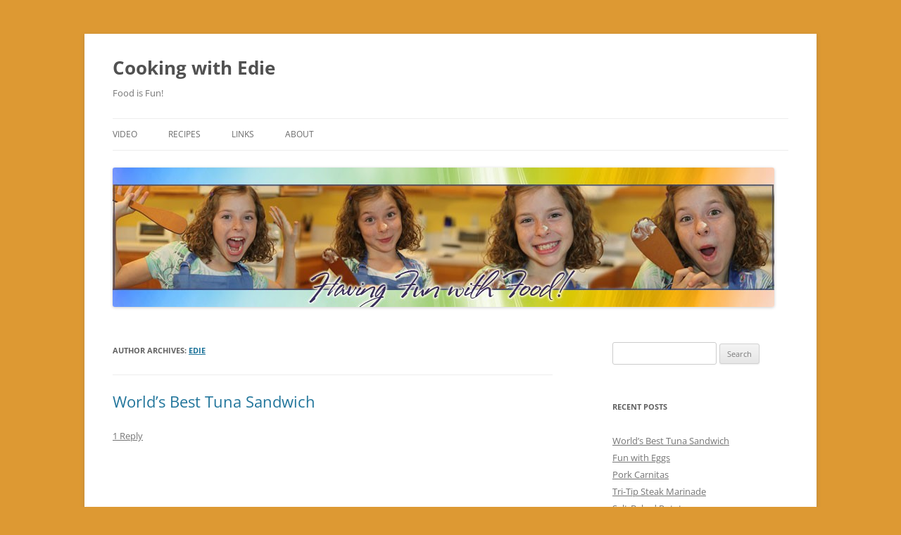

--- FILE ---
content_type: text/html; charset=UTF-8
request_url: https://cookingwithedie.com/?author=3
body_size: 13604
content:
<!DOCTYPE html>
<html lang="en-US">
<head>
<meta charset="UTF-8" />
<meta name="viewport" content="width=device-width, initial-scale=1.0" />
<title>edie | Cooking with Edie</title>
<link rel="profile" href="https://gmpg.org/xfn/11" />
<link rel="pingback" href="https://cookingwithedie.com/xmlrpc.php">
<meta name='robots' content='max-image-preview:large' />
<link rel="alternate" type="application/rss+xml" title="Cooking with Edie &raquo; Feed" href="https://cookingwithedie.com/?feed=rss2" />
<link rel="alternate" type="application/rss+xml" title="Cooking with Edie &raquo; Comments Feed" href="https://cookingwithedie.com/?feed=comments-rss2" />
<link rel="alternate" type="application/rss+xml" title="Cooking with Edie &raquo; Posts by edie Feed" href="https://cookingwithedie.com/?feed=rss2&#038;author=3" />
<style id='wp-img-auto-sizes-contain-inline-css' type='text/css'>
img:is([sizes=auto i],[sizes^="auto," i]){contain-intrinsic-size:3000px 1500px}
/*# sourceURL=wp-img-auto-sizes-contain-inline-css */
</style>
<style id='wp-emoji-styles-inline-css' type='text/css'>

	img.wp-smiley, img.emoji {
		display: inline !important;
		border: none !important;
		box-shadow: none !important;
		height: 1em !important;
		width: 1em !important;
		margin: 0 0.07em !important;
		vertical-align: -0.1em !important;
		background: none !important;
		padding: 0 !important;
	}
/*# sourceURL=wp-emoji-styles-inline-css */
</style>
<style id='wp-block-library-inline-css' type='text/css'>
:root{--wp-block-synced-color:#7a00df;--wp-block-synced-color--rgb:122,0,223;--wp-bound-block-color:var(--wp-block-synced-color);--wp-editor-canvas-background:#ddd;--wp-admin-theme-color:#007cba;--wp-admin-theme-color--rgb:0,124,186;--wp-admin-theme-color-darker-10:#006ba1;--wp-admin-theme-color-darker-10--rgb:0,107,160.5;--wp-admin-theme-color-darker-20:#005a87;--wp-admin-theme-color-darker-20--rgb:0,90,135;--wp-admin-border-width-focus:2px}@media (min-resolution:192dpi){:root{--wp-admin-border-width-focus:1.5px}}.wp-element-button{cursor:pointer}:root .has-very-light-gray-background-color{background-color:#eee}:root .has-very-dark-gray-background-color{background-color:#313131}:root .has-very-light-gray-color{color:#eee}:root .has-very-dark-gray-color{color:#313131}:root .has-vivid-green-cyan-to-vivid-cyan-blue-gradient-background{background:linear-gradient(135deg,#00d084,#0693e3)}:root .has-purple-crush-gradient-background{background:linear-gradient(135deg,#34e2e4,#4721fb 50%,#ab1dfe)}:root .has-hazy-dawn-gradient-background{background:linear-gradient(135deg,#faaca8,#dad0ec)}:root .has-subdued-olive-gradient-background{background:linear-gradient(135deg,#fafae1,#67a671)}:root .has-atomic-cream-gradient-background{background:linear-gradient(135deg,#fdd79a,#004a59)}:root .has-nightshade-gradient-background{background:linear-gradient(135deg,#330968,#31cdcf)}:root .has-midnight-gradient-background{background:linear-gradient(135deg,#020381,#2874fc)}:root{--wp--preset--font-size--normal:16px;--wp--preset--font-size--huge:42px}.has-regular-font-size{font-size:1em}.has-larger-font-size{font-size:2.625em}.has-normal-font-size{font-size:var(--wp--preset--font-size--normal)}.has-huge-font-size{font-size:var(--wp--preset--font-size--huge)}.has-text-align-center{text-align:center}.has-text-align-left{text-align:left}.has-text-align-right{text-align:right}.has-fit-text{white-space:nowrap!important}#end-resizable-editor-section{display:none}.aligncenter{clear:both}.items-justified-left{justify-content:flex-start}.items-justified-center{justify-content:center}.items-justified-right{justify-content:flex-end}.items-justified-space-between{justify-content:space-between}.screen-reader-text{border:0;clip-path:inset(50%);height:1px;margin:-1px;overflow:hidden;padding:0;position:absolute;width:1px;word-wrap:normal!important}.screen-reader-text:focus{background-color:#ddd;clip-path:none;color:#444;display:block;font-size:1em;height:auto;left:5px;line-height:normal;padding:15px 23px 14px;text-decoration:none;top:5px;width:auto;z-index:100000}html :where(.has-border-color){border-style:solid}html :where([style*=border-top-color]){border-top-style:solid}html :where([style*=border-right-color]){border-right-style:solid}html :where([style*=border-bottom-color]){border-bottom-style:solid}html :where([style*=border-left-color]){border-left-style:solid}html :where([style*=border-width]){border-style:solid}html :where([style*=border-top-width]){border-top-style:solid}html :where([style*=border-right-width]){border-right-style:solid}html :where([style*=border-bottom-width]){border-bottom-style:solid}html :where([style*=border-left-width]){border-left-style:solid}html :where(img[class*=wp-image-]){height:auto;max-width:100%}:where(figure){margin:0 0 1em}html :where(.is-position-sticky){--wp-admin--admin-bar--position-offset:var(--wp-admin--admin-bar--height,0px)}@media screen and (max-width:600px){html :where(.is-position-sticky){--wp-admin--admin-bar--position-offset:0px}}

/*# sourceURL=wp-block-library-inline-css */
</style><style id='global-styles-inline-css' type='text/css'>
:root{--wp--preset--aspect-ratio--square: 1;--wp--preset--aspect-ratio--4-3: 4/3;--wp--preset--aspect-ratio--3-4: 3/4;--wp--preset--aspect-ratio--3-2: 3/2;--wp--preset--aspect-ratio--2-3: 2/3;--wp--preset--aspect-ratio--16-9: 16/9;--wp--preset--aspect-ratio--9-16: 9/16;--wp--preset--color--black: #000000;--wp--preset--color--cyan-bluish-gray: #abb8c3;--wp--preset--color--white: #fff;--wp--preset--color--pale-pink: #f78da7;--wp--preset--color--vivid-red: #cf2e2e;--wp--preset--color--luminous-vivid-orange: #ff6900;--wp--preset--color--luminous-vivid-amber: #fcb900;--wp--preset--color--light-green-cyan: #7bdcb5;--wp--preset--color--vivid-green-cyan: #00d084;--wp--preset--color--pale-cyan-blue: #8ed1fc;--wp--preset--color--vivid-cyan-blue: #0693e3;--wp--preset--color--vivid-purple: #9b51e0;--wp--preset--color--blue: #21759b;--wp--preset--color--dark-gray: #444;--wp--preset--color--medium-gray: #9f9f9f;--wp--preset--color--light-gray: #e6e6e6;--wp--preset--gradient--vivid-cyan-blue-to-vivid-purple: linear-gradient(135deg,rgb(6,147,227) 0%,rgb(155,81,224) 100%);--wp--preset--gradient--light-green-cyan-to-vivid-green-cyan: linear-gradient(135deg,rgb(122,220,180) 0%,rgb(0,208,130) 100%);--wp--preset--gradient--luminous-vivid-amber-to-luminous-vivid-orange: linear-gradient(135deg,rgb(252,185,0) 0%,rgb(255,105,0) 100%);--wp--preset--gradient--luminous-vivid-orange-to-vivid-red: linear-gradient(135deg,rgb(255,105,0) 0%,rgb(207,46,46) 100%);--wp--preset--gradient--very-light-gray-to-cyan-bluish-gray: linear-gradient(135deg,rgb(238,238,238) 0%,rgb(169,184,195) 100%);--wp--preset--gradient--cool-to-warm-spectrum: linear-gradient(135deg,rgb(74,234,220) 0%,rgb(151,120,209) 20%,rgb(207,42,186) 40%,rgb(238,44,130) 60%,rgb(251,105,98) 80%,rgb(254,248,76) 100%);--wp--preset--gradient--blush-light-purple: linear-gradient(135deg,rgb(255,206,236) 0%,rgb(152,150,240) 100%);--wp--preset--gradient--blush-bordeaux: linear-gradient(135deg,rgb(254,205,165) 0%,rgb(254,45,45) 50%,rgb(107,0,62) 100%);--wp--preset--gradient--luminous-dusk: linear-gradient(135deg,rgb(255,203,112) 0%,rgb(199,81,192) 50%,rgb(65,88,208) 100%);--wp--preset--gradient--pale-ocean: linear-gradient(135deg,rgb(255,245,203) 0%,rgb(182,227,212) 50%,rgb(51,167,181) 100%);--wp--preset--gradient--electric-grass: linear-gradient(135deg,rgb(202,248,128) 0%,rgb(113,206,126) 100%);--wp--preset--gradient--midnight: linear-gradient(135deg,rgb(2,3,129) 0%,rgb(40,116,252) 100%);--wp--preset--font-size--small: 13px;--wp--preset--font-size--medium: 20px;--wp--preset--font-size--large: 36px;--wp--preset--font-size--x-large: 42px;--wp--preset--spacing--20: 0.44rem;--wp--preset--spacing--30: 0.67rem;--wp--preset--spacing--40: 1rem;--wp--preset--spacing--50: 1.5rem;--wp--preset--spacing--60: 2.25rem;--wp--preset--spacing--70: 3.38rem;--wp--preset--spacing--80: 5.06rem;--wp--preset--shadow--natural: 6px 6px 9px rgba(0, 0, 0, 0.2);--wp--preset--shadow--deep: 12px 12px 50px rgba(0, 0, 0, 0.4);--wp--preset--shadow--sharp: 6px 6px 0px rgba(0, 0, 0, 0.2);--wp--preset--shadow--outlined: 6px 6px 0px -3px rgb(255, 255, 255), 6px 6px rgb(0, 0, 0);--wp--preset--shadow--crisp: 6px 6px 0px rgb(0, 0, 0);}:where(.is-layout-flex){gap: 0.5em;}:where(.is-layout-grid){gap: 0.5em;}body .is-layout-flex{display: flex;}.is-layout-flex{flex-wrap: wrap;align-items: center;}.is-layout-flex > :is(*, div){margin: 0;}body .is-layout-grid{display: grid;}.is-layout-grid > :is(*, div){margin: 0;}:where(.wp-block-columns.is-layout-flex){gap: 2em;}:where(.wp-block-columns.is-layout-grid){gap: 2em;}:where(.wp-block-post-template.is-layout-flex){gap: 1.25em;}:where(.wp-block-post-template.is-layout-grid){gap: 1.25em;}.has-black-color{color: var(--wp--preset--color--black) !important;}.has-cyan-bluish-gray-color{color: var(--wp--preset--color--cyan-bluish-gray) !important;}.has-white-color{color: var(--wp--preset--color--white) !important;}.has-pale-pink-color{color: var(--wp--preset--color--pale-pink) !important;}.has-vivid-red-color{color: var(--wp--preset--color--vivid-red) !important;}.has-luminous-vivid-orange-color{color: var(--wp--preset--color--luminous-vivid-orange) !important;}.has-luminous-vivid-amber-color{color: var(--wp--preset--color--luminous-vivid-amber) !important;}.has-light-green-cyan-color{color: var(--wp--preset--color--light-green-cyan) !important;}.has-vivid-green-cyan-color{color: var(--wp--preset--color--vivid-green-cyan) !important;}.has-pale-cyan-blue-color{color: var(--wp--preset--color--pale-cyan-blue) !important;}.has-vivid-cyan-blue-color{color: var(--wp--preset--color--vivid-cyan-blue) !important;}.has-vivid-purple-color{color: var(--wp--preset--color--vivid-purple) !important;}.has-black-background-color{background-color: var(--wp--preset--color--black) !important;}.has-cyan-bluish-gray-background-color{background-color: var(--wp--preset--color--cyan-bluish-gray) !important;}.has-white-background-color{background-color: var(--wp--preset--color--white) !important;}.has-pale-pink-background-color{background-color: var(--wp--preset--color--pale-pink) !important;}.has-vivid-red-background-color{background-color: var(--wp--preset--color--vivid-red) !important;}.has-luminous-vivid-orange-background-color{background-color: var(--wp--preset--color--luminous-vivid-orange) !important;}.has-luminous-vivid-amber-background-color{background-color: var(--wp--preset--color--luminous-vivid-amber) !important;}.has-light-green-cyan-background-color{background-color: var(--wp--preset--color--light-green-cyan) !important;}.has-vivid-green-cyan-background-color{background-color: var(--wp--preset--color--vivid-green-cyan) !important;}.has-pale-cyan-blue-background-color{background-color: var(--wp--preset--color--pale-cyan-blue) !important;}.has-vivid-cyan-blue-background-color{background-color: var(--wp--preset--color--vivid-cyan-blue) !important;}.has-vivid-purple-background-color{background-color: var(--wp--preset--color--vivid-purple) !important;}.has-black-border-color{border-color: var(--wp--preset--color--black) !important;}.has-cyan-bluish-gray-border-color{border-color: var(--wp--preset--color--cyan-bluish-gray) !important;}.has-white-border-color{border-color: var(--wp--preset--color--white) !important;}.has-pale-pink-border-color{border-color: var(--wp--preset--color--pale-pink) !important;}.has-vivid-red-border-color{border-color: var(--wp--preset--color--vivid-red) !important;}.has-luminous-vivid-orange-border-color{border-color: var(--wp--preset--color--luminous-vivid-orange) !important;}.has-luminous-vivid-amber-border-color{border-color: var(--wp--preset--color--luminous-vivid-amber) !important;}.has-light-green-cyan-border-color{border-color: var(--wp--preset--color--light-green-cyan) !important;}.has-vivid-green-cyan-border-color{border-color: var(--wp--preset--color--vivid-green-cyan) !important;}.has-pale-cyan-blue-border-color{border-color: var(--wp--preset--color--pale-cyan-blue) !important;}.has-vivid-cyan-blue-border-color{border-color: var(--wp--preset--color--vivid-cyan-blue) !important;}.has-vivid-purple-border-color{border-color: var(--wp--preset--color--vivid-purple) !important;}.has-vivid-cyan-blue-to-vivid-purple-gradient-background{background: var(--wp--preset--gradient--vivid-cyan-blue-to-vivid-purple) !important;}.has-light-green-cyan-to-vivid-green-cyan-gradient-background{background: var(--wp--preset--gradient--light-green-cyan-to-vivid-green-cyan) !important;}.has-luminous-vivid-amber-to-luminous-vivid-orange-gradient-background{background: var(--wp--preset--gradient--luminous-vivid-amber-to-luminous-vivid-orange) !important;}.has-luminous-vivid-orange-to-vivid-red-gradient-background{background: var(--wp--preset--gradient--luminous-vivid-orange-to-vivid-red) !important;}.has-very-light-gray-to-cyan-bluish-gray-gradient-background{background: var(--wp--preset--gradient--very-light-gray-to-cyan-bluish-gray) !important;}.has-cool-to-warm-spectrum-gradient-background{background: var(--wp--preset--gradient--cool-to-warm-spectrum) !important;}.has-blush-light-purple-gradient-background{background: var(--wp--preset--gradient--blush-light-purple) !important;}.has-blush-bordeaux-gradient-background{background: var(--wp--preset--gradient--blush-bordeaux) !important;}.has-luminous-dusk-gradient-background{background: var(--wp--preset--gradient--luminous-dusk) !important;}.has-pale-ocean-gradient-background{background: var(--wp--preset--gradient--pale-ocean) !important;}.has-electric-grass-gradient-background{background: var(--wp--preset--gradient--electric-grass) !important;}.has-midnight-gradient-background{background: var(--wp--preset--gradient--midnight) !important;}.has-small-font-size{font-size: var(--wp--preset--font-size--small) !important;}.has-medium-font-size{font-size: var(--wp--preset--font-size--medium) !important;}.has-large-font-size{font-size: var(--wp--preset--font-size--large) !important;}.has-x-large-font-size{font-size: var(--wp--preset--font-size--x-large) !important;}
/*# sourceURL=global-styles-inline-css */
</style>

<style id='classic-theme-styles-inline-css' type='text/css'>
/*! This file is auto-generated */
.wp-block-button__link{color:#fff;background-color:#32373c;border-radius:9999px;box-shadow:none;text-decoration:none;padding:calc(.667em + 2px) calc(1.333em + 2px);font-size:1.125em}.wp-block-file__button{background:#32373c;color:#fff;text-decoration:none}
/*# sourceURL=/wp-includes/css/classic-themes.min.css */
</style>
<link rel='stylesheet' id='twentytwelve-fonts-css' href='https://cookingwithedie.com/wp-content/themes/twentytwelve/fonts/font-open-sans.css?ver=20230328' type='text/css' media='all' />
<link rel='stylesheet' id='twentytwelve-style-css' href='https://cookingwithedie.com/wp-content/themes/twentytwelve/style.css?ver=20251202' type='text/css' media='all' />
<link rel='stylesheet' id='twentytwelve-block-style-css' href='https://cookingwithedie.com/wp-content/themes/twentytwelve/css/blocks.css?ver=20251031' type='text/css' media='all' />
<script type="text/javascript" src="https://cookingwithedie.com/wp-includes/js/jquery/jquery.min.js?ver=3.7.1" id="jquery-core-js"></script>
<script type="text/javascript" src="https://cookingwithedie.com/wp-includes/js/jquery/jquery-migrate.min.js?ver=3.4.1" id="jquery-migrate-js"></script>
<script type="text/javascript" src="https://cookingwithedie.com/wp-content/themes/twentytwelve/js/navigation.js?ver=20250303" id="twentytwelve-navigation-js" defer="defer" data-wp-strategy="defer"></script>
<link rel="https://api.w.org/" href="https://cookingwithedie.com/index.php?rest_route=/" /><link rel="alternate" title="JSON" type="application/json" href="https://cookingwithedie.com/index.php?rest_route=/wp/v2/users/3" /><link rel="EditURI" type="application/rsd+xml" title="RSD" href="https://cookingwithedie.com/xmlrpc.php?rsd" />
<meta name="generator" content="WordPress 6.9" />
<style type="text/css">.recentcomments a{display:inline !important;padding:0 !important;margin:0 !important;}</style><style type="text/css" id="custom-background-css">
body.custom-background { background-color: #dd9933; }
</style>
	</head>

<body class="archive author author-edie author-3 custom-background wp-embed-responsive wp-theme-twentytwelve custom-font-enabled single-author">
<div id="page" class="hfeed site">
	<a class="screen-reader-text skip-link" href="#content">Skip to content</a>
	<header id="masthead" class="site-header">
		<hgroup>
							<h1 class="site-title"><a href="https://cookingwithedie.com/" rel="home" >Cooking with Edie</a></h1>
								<h2 class="site-description">Food is Fun!</h2>
					</hgroup>

		<nav id="site-navigation" class="main-navigation">
			<button class="menu-toggle">Menu</button>
			<div class="menu-top-menu-container"><ul id="menu-top-menu" class="nav-menu"><li id="menu-item-177" class="menu-item menu-item-type-taxonomy menu-item-object-category menu-item-177"><a href="https://cookingwithedie.com/?cat=8">Video</a></li>
<li id="menu-item-170" class="menu-item menu-item-type-post_type menu-item-object-page menu-item-has-children menu-item-170"><a href="https://cookingwithedie.com/?page_id=95">Recipes</a>
<ul class="sub-menu">
	<li id="menu-item-176" class="menu-item menu-item-type-taxonomy menu-item-object-category menu-item-176"><a href="https://cookingwithedie.com/?cat=2">Breakfasts</a></li>
	<li id="menu-item-179" class="menu-item menu-item-type-taxonomy menu-item-object-category menu-item-179"><a href="https://cookingwithedie.com/?cat=7">Snacks</a></li>
	<li id="menu-item-178" class="menu-item menu-item-type-taxonomy menu-item-object-category menu-item-178"><a href="https://cookingwithedie.com/?cat=4">Dinners</a></li>
	<li id="menu-item-180" class="menu-item menu-item-type-taxonomy menu-item-object-category menu-item-180"><a href="https://cookingwithedie.com/?cat=6">Side Dishes</a></li>
	<li id="menu-item-175" class="menu-item menu-item-type-taxonomy menu-item-object-category menu-item-175"><a href="https://cookingwithedie.com/?cat=3">Desserts</a></li>
	<li id="menu-item-174" class="menu-item menu-item-type-taxonomy menu-item-object-category menu-item-174"><a href="https://cookingwithedie.com/?cat=5">Healthy</a></li>
</ul>
</li>
<li id="menu-item-173" class="menu-item menu-item-type-post_type menu-item-object-page menu-item-173"><a href="https://cookingwithedie.com/?page_id=35">Links</a></li>
<li id="menu-item-171" class="menu-item menu-item-type-post_type menu-item-object-page menu-item-171"><a href="https://cookingwithedie.com/?page_id=6">About</a></li>
</ul></div>		</nav><!-- #site-navigation -->

				<a href="https://cookingwithedie.com/"  rel="home"><img src="https://cookingwithedie.com/wp-content/uploads/2011/02/cropped-newbanner.jpg" width="940" height="198" alt="Cooking with Edie" class="header-image" srcset="https://cookingwithedie.com/wp-content/uploads/2011/02/cropped-newbanner.jpg 940w, https://cookingwithedie.com/wp-content/uploads/2011/02/cropped-newbanner-300x63.jpg 300w, https://cookingwithedie.com/wp-content/uploads/2011/02/cropped-newbanner-624x131.jpg 624w" sizes="(max-width: 940px) 100vw, 940px" decoding="async" fetchpriority="high" /></a>
			</header><!-- #masthead -->

	<div id="main" class="wrapper">

	<section id="primary" class="site-content">
		<div id="content" role="main">

		
			
			<header class="archive-header">
				<h1 class="archive-title">
				Author Archives: <span class="vcard"><a class="url fn n" href="https://cookingwithedie.com/?author=3" rel="me">edie</a></span>				</h1>
			</header><!-- .archive-header -->

			
						<nav id="nav-above" class="navigation">
				<h3 class="assistive-text">Post navigation</h3>
									<div class="nav-previous"><a href="https://cookingwithedie.com/?author=3&#038;paged=2" ><span class="meta-nav">&larr;</span> Older posts</a></div>
				
							</nav><!-- .navigation -->
			
			
							
	<article id="post-214" class="post-214 post type-post status-publish format-standard hentry category-dinners category-snacks category-video tag-avocado tag-bacon tag-cilantro tag-sandwich tag-tuna">
				<header class="entry-header">
			
						<h1 class="entry-title">
				<a href="https://cookingwithedie.com/?p=214" rel="bookmark">World&#8217;s Best Tuna Sandwich</a>
			</h1>
										<div class="comments-link">
					<a href="https://cookingwithedie.com/?p=214#comments">1 Reply</a>				</div><!-- .comments-link -->
					</header><!-- .entry-header -->

				<div class="entry-content">
			<p><iframe title="World&#039;s Best Tuna Sandwich" width="625" height="352" src="https://www.youtube.com/embed/OQOhXThZBkE?feature=oembed" frameborder="0" allow="accelerometer; autoplay; clipboard-write; encrypted-media; gyroscope; picture-in-picture; web-share" referrerpolicy="strict-origin-when-cross-origin" allowfullscreen></iframe></p>
<p>The World&#8217;s Best Tuna Sandwich (According to my Dad).  I just like a plain &#8216;ol basic tuna sandwich myself.</p>
<p>Tuna Mixture</p>
<ul>
<li>Albacore Tuna</li>
<li>Mayonnaise</li>
<li>Yellow Onion</li>
<li>Hot Chili Peppers, sliced (The ones you get whole in a jar)</li>
<li>Cilantro</li>
</ul>
<p><span style="font-size: small;"><span class="Apple-style-span" style="line-height: 24px;">Lay Out your sandwich like this:</span></span></p>
<ol>
<li>Lightly toasted bread (buttered)</li>
<li>Layer of Avocado (salted)</li>
<li>Layer of the Tuna Mixture</li>
<li>Flavored Dorito Chips</li>
<li>Lettuce</li>
<li>Bacon</li>
<li>Mustard (If you like it)</li>
</ol>
<p><span style="font-size: small;"><span class="Apple-style-span" style="line-height: 24px;">How much of everything you use is up to you.  Adjust the amounts to your liking.  Enjoy!</span></span></p>
					</div><!-- .entry-content -->
		
		<footer class="entry-meta">
			This entry was posted in <a href="https://cookingwithedie.com/?cat=4" rel="category">Dinners</a>, <a href="https://cookingwithedie.com/?cat=7" rel="category">Snacks</a>, <a href="https://cookingwithedie.com/?cat=8" rel="category">Video</a> and tagged <a href="https://cookingwithedie.com/?tag=avocado" rel="tag">avocado</a>, <a href="https://cookingwithedie.com/?tag=bacon" rel="tag">bacon</a>, <a href="https://cookingwithedie.com/?tag=cilantro" rel="tag">cilantro</a>, <a href="https://cookingwithedie.com/?tag=sandwich" rel="tag">sandwich</a>, <a href="https://cookingwithedie.com/?tag=tuna" rel="tag">tuna</a> on <a href="https://cookingwithedie.com/?p=214" title="4:11 pm" rel="bookmark"><time class="entry-date" datetime="2011-08-04T16:11:49-07:00">August 4, 2011</time></a><span class="by-author"> by <span class="author vcard"><a class="url fn n" href="https://cookingwithedie.com/?author=3" title="View all posts by edie" rel="author">edie</a></span></span>.								</footer><!-- .entry-meta -->
	</article><!-- #post -->
							
	<article id="post-219" class="post-219 post type-post status-publish format-standard hentry category-breakfasts category-video tag-edie tag-eggs tag-sidewalk">
				<header class="entry-header">
			
						<h1 class="entry-title">
				<a href="https://cookingwithedie.com/?p=219" rel="bookmark">Fun with Eggs</a>
			</h1>
										<div class="comments-link">
					<a href="https://cookingwithedie.com/?p=219#respond"><span class="leave-reply">Leave a reply</span></a>				</div><!-- .comments-link -->
					</header><!-- .entry-header -->

				<div class="entry-content">
			<p><iframe title="Fun with Eggs: Cooking Eggs on a Sidewalk" width="625" height="352" src="https://www.youtube.com/embed/BTC948N9pIk?feature=oembed" frameborder="0" allow="accelerometer; autoplay; clipboard-write; encrypted-media; gyroscope; picture-in-picture; web-share" referrerpolicy="strict-origin-when-cross-origin" allowfullscreen></iframe></p>
<p>We decided to have a little fun with eggs.  🙂</p>
<p>Recipe:   1 Egg</p>
<p>Preparation:   Cook on Sidewalk</p>
					</div><!-- .entry-content -->
		
		<footer class="entry-meta">
			This entry was posted in <a href="https://cookingwithedie.com/?cat=2" rel="category">Breakfasts</a>, <a href="https://cookingwithedie.com/?cat=8" rel="category">Video</a> and tagged <a href="https://cookingwithedie.com/?tag=edie" rel="tag">edie</a>, <a href="https://cookingwithedie.com/?tag=eggs" rel="tag">eggs</a>, <a href="https://cookingwithedie.com/?tag=sidewalk" rel="tag">sidewalk</a> on <a href="https://cookingwithedie.com/?p=219" title="4:27 pm" rel="bookmark"><time class="entry-date" datetime="2011-08-01T16:27:42-07:00">August 1, 2011</time></a><span class="by-author"> by <span class="author vcard"><a class="url fn n" href="https://cookingwithedie.com/?author=3" title="View all posts by edie" rel="author">edie</a></span></span>.								</footer><!-- .entry-meta -->
	</article><!-- #post -->
							
	<article id="post-216" class="post-216 post type-post status-publish format-standard hentry category-dinners category-video tag-carnitas tag-dinner tag-mexican tag-pork tag-tacos">
				<header class="entry-header">
			
						<h1 class="entry-title">
				<a href="https://cookingwithedie.com/?p=216" rel="bookmark">Pork Carnitas</a>
			</h1>
										<div class="comments-link">
					<a href="https://cookingwithedie.com/?p=216#respond"><span class="leave-reply">Leave a reply</span></a>				</div><!-- .comments-link -->
					</header><!-- .entry-header -->

				<div class="entry-content">
			<p><iframe loading="lazy" title="Pork Carnitas" width="625" height="352" src="https://www.youtube.com/embed/3dJQPMhC1-s?feature=oembed" frameborder="0" allow="accelerometer; autoplay; clipboard-write; encrypted-media; gyroscope; picture-in-picture; web-share" referrerpolicy="strict-origin-when-cross-origin" allowfullscreen></iframe></p>
<p><span style="color: #0000ff;">There&#8217;s many different uses for Pork Carnitas.  Mmmmm.  It&#8217;s good too!</span></p>
<p>Ingredients:</p>
<ul>
<li>2 pork roasts</li>
<li>1 quart beef broth</li>
<li>2 cups onion, quartered</li>
<li>1 cup cilantro</li>
<li>2 Tablespoons Oregano</li>
<li>1 Tablespoon Cumin</li>
<li>1 teaspoon kosher salt</li>
<li>2 bay leaves</li>
</ul>
<p><span style="font-size: small;">Preparation:</span></p>
<p><span style="font-size: small;">Combine ingredients in a slow cooker and cook for 4 hours.  Remove pork from broth and let stand until cool.  You may keep the broth aside for use in other recopies, like tamales. For a spicier meat also add Chili Powder and/or chilis to taste before cooking.</span></p>
<p>Break pork into small pieces removing any pieces of fat in the process.   Use meat for any of many types of Mexican dishes.  Combining the carnitas with salsa makes a great and quick taco meat.</p>
					</div><!-- .entry-content -->
		
		<footer class="entry-meta">
			This entry was posted in <a href="https://cookingwithedie.com/?cat=4" rel="category">Dinners</a>, <a href="https://cookingwithedie.com/?cat=8" rel="category">Video</a> and tagged <a href="https://cookingwithedie.com/?tag=carnitas" rel="tag">carnitas</a>, <a href="https://cookingwithedie.com/?tag=dinner" rel="tag">dinner</a>, <a href="https://cookingwithedie.com/?tag=mexican" rel="tag">mexican</a>, <a href="https://cookingwithedie.com/?tag=pork" rel="tag">pork</a>, <a href="https://cookingwithedie.com/?tag=tacos" rel="tag">tacos</a> on <a href="https://cookingwithedie.com/?p=216" title="4:13 pm" rel="bookmark"><time class="entry-date" datetime="2011-07-15T16:13:33-07:00">July 15, 2011</time></a><span class="by-author"> by <span class="author vcard"><a class="url fn n" href="https://cookingwithedie.com/?author=3" title="View all posts by edie" rel="author">edie</a></span></span>.								</footer><!-- .entry-meta -->
	</article><!-- #post -->
							
	<article id="post-203" class="post-203 post type-post status-publish format-standard hentry category-dinners category-video tag-beef tag-dinner tag-kosher-salt tag-marinade tag-meat tag-paprika tag-steak tag-tri-tip">
				<header class="entry-header">
			
						<h1 class="entry-title">
				<a href="https://cookingwithedie.com/?p=203" rel="bookmark">Tri-Tip Steak Marinade</a>
			</h1>
										<div class="comments-link">
					<a href="https://cookingwithedie.com/?p=203#respond"><span class="leave-reply">Leave a reply</span></a>				</div><!-- .comments-link -->
					</header><!-- .entry-header -->

				<div class="entry-content">
			<p><iframe loading="lazy" title="Tri-Tip Steak Marinade" width="625" height="352" src="https://www.youtube.com/embed/2JrAb6Q-Udc?feature=oembed" frameborder="0" allow="accelerometer; autoplay; clipboard-write; encrypted-media; gyroscope; picture-in-picture; web-share" referrerpolicy="strict-origin-when-cross-origin" allowfullscreen></iframe></p>
<p><span style="color: #0000ff;">Thi</span><span class="Apple-style-span" style="color: #0000ff;">s recipe is my Dad&#8217;s favorite way to grill up some steaks.  The marinade adds an incredible flavor.</span></p>
<p>4-5 Trimmed Tri-Tip Steaks</p>
<div><span style="font-size: small;"><span class="Apple-style-span" style="line-height: 24px;">Marinade</span></span></div>
<ul>
<li>1 Tbs Minced Dried Onion</li>
<li>1 Tbs Garlic Powder</li>
<li>1 Tbs Paprika</li>
<li>1 Tbs Lemon Pepper</li>
<li>1 Tbs Kosher Salt</li>
<li>2 Tbs Black Pepper</li>
<li>1/4 cup White Sugar</li>
<li>1 Tbs Onion Salt</li>
<li>1/2 Cup Canola Oil</li>
<li>3 Tbs Minced Garlic in Water</li>
<li>1/2 Cup Fresh Lemon Juice</li>
<li>1/4 Cup Soy Sauce</li>
</ul>
<div><span style="font-size: small;"><span class="Apple-style-span" style="line-height: 24px;">Directions</span></span></div>
<div>
<ol>
<li><em><span class="Apple-style-span" style="font-size: small;">Mix the dry ingredients in a large mixing bowl.  Add the other ingredients to make the marinade.  </span></em></li>
<li><em><span style="font-size: small;">Place 4-5 trimmed Tri-Tip steaks in a glass baking dish and pour the marinade over the steaks.  Let stand in the refrigerator for at least 6 hours.  </span></em></li>
<li><em><span class="Apple-style-span" style="font-size: small;">Heat grill to medium temperature.</span></em></li>
<li><em><span class="Apple-style-span" style="font-size: small;">Place Tri-Tips on grill at a 45° angle to establish grill marks and cook about 35 minutes, or until cooked to desired doneness. </span></em></li>
</ol>
</div>
					</div><!-- .entry-content -->
		
		<footer class="entry-meta">
			This entry was posted in <a href="https://cookingwithedie.com/?cat=4" rel="category">Dinners</a>, <a href="https://cookingwithedie.com/?cat=8" rel="category">Video</a> and tagged <a href="https://cookingwithedie.com/?tag=beef" rel="tag">beef</a>, <a href="https://cookingwithedie.com/?tag=dinner" rel="tag">dinner</a>, <a href="https://cookingwithedie.com/?tag=kosher-salt" rel="tag">kosher salt</a>, <a href="https://cookingwithedie.com/?tag=marinade" rel="tag">marinade</a>, <a href="https://cookingwithedie.com/?tag=meat" rel="tag">meat</a>, <a href="https://cookingwithedie.com/?tag=paprika" rel="tag">paprika</a>, <a href="https://cookingwithedie.com/?tag=steak" rel="tag">steak</a>, <a href="https://cookingwithedie.com/?tag=tri-tip" rel="tag">tri-tip</a> on <a href="https://cookingwithedie.com/?p=203" title="4:52 pm" rel="bookmark"><time class="entry-date" datetime="2011-04-20T16:52:53-07:00">April 20, 2011</time></a><span class="by-author"> by <span class="author vcard"><a class="url fn n" href="https://cookingwithedie.com/?author=3" title="View all posts by edie" rel="author">edie</a></span></span>.								</footer><!-- .entry-meta -->
	</article><!-- #post -->
							
	<article id="post-209" class="post-209 post type-post status-publish format-standard hentry category-side-dishes category-video tag-kosher-salt tag-potato tag-potatoes tag-salt-baked">
				<header class="entry-header">
			
						<h1 class="entry-title">
				<a href="https://cookingwithedie.com/?p=209" rel="bookmark">Salt-Baked Potatoes</a>
			</h1>
										<div class="comments-link">
					<a href="https://cookingwithedie.com/?p=209#comments">1 Reply</a>				</div><!-- .comments-link -->
					</header><!-- .entry-header -->

				<div class="entry-content">
			<p><iframe loading="lazy" title="Salt-Baked Potatoes" width="625" height="352" src="https://www.youtube.com/embed/AgK1T5GlFfk?feature=oembed" frameborder="0" allow="accelerometer; autoplay; clipboard-write; encrypted-media; gyroscope; picture-in-picture; web-share" referrerpolicy="strict-origin-when-cross-origin" allowfullscreen></iframe></p>
<p><span style="color: #0000ff;">Salt-Baking your potatoes is a great way to add flavor to an otherwise normal potato. It&#8217;s fun, it&#8217;s easy, it&#8217;s cool! 🙂</span></p>
<ul>
<li>4- 12 ounce Idaho potatoes</li>
<li>2- 48 ounce boxes Kosher salt</li>
<li>1 cup cracked black pepper</li>
<li>1/4 cup coriander seeds</li>
<li>8 bay leaves</li>
<li>6 large egg whites</li>
</ul>
<p>Directions</p>
<ol>
<li><em>Preheat oven to 400°F.</em></li>
<li><em>Wash potatoes and pat dry.</em></li>
<li><em>Combine salt, pepper, coriander seeds and bay leaves in a bowl, mixing well. Reserve 1 cup of the salt mixture on the side.</em></li>
<li><em>In a large casserole dish with tall sides, spread a 1-inch layer of the salt mixture evenly on the bottom of the dish. Place the potatoes on top of the salt mixture, leaving a 1-inch space between them. Cover the potatoes with the remaining salt mixture.</em></li>
<li><em>In a large bowl, whisk the egg whites until they become frothy. Add the reserved cup of salt mixture until combined. Pour the egg-salt mixture over the salt covered potatoes, spreading evenly. Cover tightly with the casserole lid or aluminum foil.</em></li>
<li><em>Bake for 2 hours.</em></li>
<li><em>Carefully remove potatoes from the encrusted salt and serve hot</em></li>
</ol>
					</div><!-- .entry-content -->
		
		<footer class="entry-meta">
			This entry was posted in <a href="https://cookingwithedie.com/?cat=6" rel="category">Side Dishes</a>, <a href="https://cookingwithedie.com/?cat=8" rel="category">Video</a> and tagged <a href="https://cookingwithedie.com/?tag=kosher-salt" rel="tag">kosher salt</a>, <a href="https://cookingwithedie.com/?tag=potato" rel="tag">potato</a>, <a href="https://cookingwithedie.com/?tag=potatoes" rel="tag">potatoes</a>, <a href="https://cookingwithedie.com/?tag=salt-baked" rel="tag">salt-baked</a> on <a href="https://cookingwithedie.com/?p=209" title="6:45 pm" rel="bookmark"><time class="entry-date" datetime="2011-04-19T18:45:39-07:00">April 19, 2011</time></a><span class="by-author"> by <span class="author vcard"><a class="url fn n" href="https://cookingwithedie.com/?author=3" title="View all posts by edie" rel="author">edie</a></span></span>.								</footer><!-- .entry-meta -->
	</article><!-- #post -->
							
	<article id="post-190" class="post-190 post type-post status-publish format-standard hentry category-dinners category-side-dishes category-snacks category-video tag-7-layer-dip tag-chips tag-football tag-game tag-mexican tag-party">
				<header class="entry-header">
			
						<h1 class="entry-title">
				<a href="https://cookingwithedie.com/?p=190" rel="bookmark">Double 7 Layer Dip</a>
			</h1>
										<div class="comments-link">
					<a href="https://cookingwithedie.com/?p=190#respond"><span class="leave-reply">Leave a reply</span></a>				</div><!-- .comments-link -->
					</header><!-- .entry-header -->

				<div class="entry-content">
			<p><iframe loading="lazy" title="Double 7-Layer Dip" width="625" height="352" src="https://www.youtube.com/embed/4zEMS37QJYo?feature=oembed" frameborder="0" allow="accelerometer; autoplay; clipboard-write; encrypted-media; gyroscope; picture-in-picture; web-share" referrerpolicy="strict-origin-when-cross-origin" allowfullscreen></iframe></p>
<p><span style="color: #3366ff;">A favorite around our house.  Especially around the TV on game day.  We call it Double 7 Layer Dip because over the years the layers started piling up and we soon realized we had 14.</span></p>
<p>Ingredients:</p>
<ul>
<li>1 lb. seasoned ground beef</li>
<li>1 (16 ounce) can refried beans (seasoned with Taco Meat)</li>
<li>1 (16 ounce) container sour cream</li>
<li>1 (8 ounce) package cream cheese, softened</li>
<li>2 medium tomatoes, chopped</li>
<li>2 cups of your favorite salsa</li>
<li>3 cups guacamole</li>
<li>1/2 cup of Cilantro</li>
<li>1/2 cup onion</li>
<li>1/4 cup Jalapeños</li>
<li>1/4 cup Serrano Chiles</li>
<li>1 bunch chopped green onions</li>
<li>1 (6 ounce) can sliced black olives, drained</li>
<li>2 cups shredded Cheddar cheese</li>
</ul>
<p>Directions:</p>
<ol>
<li><em>Mix the sour cream and cream cheese in a medium bowl. </em></li>
<li><em>Spread refried beans out in the bottom of a 9 x 13 Pan.</em></li>
<li><em>Place a layer of the other ingredients over over the beans.</em></li>
</ol>
					</div><!-- .entry-content -->
		
		<footer class="entry-meta">
			This entry was posted in <a href="https://cookingwithedie.com/?cat=4" rel="category">Dinners</a>, <a href="https://cookingwithedie.com/?cat=6" rel="category">Side Dishes</a>, <a href="https://cookingwithedie.com/?cat=7" rel="category">Snacks</a>, <a href="https://cookingwithedie.com/?cat=8" rel="category">Video</a> and tagged <a href="https://cookingwithedie.com/?tag=7-layer-dip" rel="tag">7 Layer Dip</a>, <a href="https://cookingwithedie.com/?tag=chips" rel="tag">Chips</a>, <a href="https://cookingwithedie.com/?tag=football" rel="tag">Football</a>, <a href="https://cookingwithedie.com/?tag=game" rel="tag">Game</a>, <a href="https://cookingwithedie.com/?tag=mexican" rel="tag">mexican</a>, <a href="https://cookingwithedie.com/?tag=party" rel="tag">Party</a> on <a href="https://cookingwithedie.com/?p=190" title="10:02 pm" rel="bookmark"><time class="entry-date" datetime="2011-02-07T22:02:06-08:00">February 7, 2011</time></a><span class="by-author"> by <span class="author vcard"><a class="url fn n" href="https://cookingwithedie.com/?author=3" title="View all posts by edie" rel="author">edie</a></span></span>.								</footer><!-- .entry-meta -->
	</article><!-- #post -->
							
	<article id="post-193" class="post-193 post type-post status-publish format-standard hentry category-healthy category-side-dishes category-snacks category-video tag-avocado tag-chips tag-guacamole tag-mexican tag-salsa">
				<header class="entry-header">
			
						<h1 class="entry-title">
				<a href="https://cookingwithedie.com/?p=193" rel="bookmark">Guacamole Salsa</a>
			</h1>
										<div class="comments-link">
					<a href="https://cookingwithedie.com/?p=193#respond"><span class="leave-reply">Leave a reply</span></a>				</div><!-- .comments-link -->
					</header><!-- .entry-header -->

				<div class="entry-content">
			<p><iframe loading="lazy" title="Guacamole Salsa" width="625" height="352" src="https://www.youtube.com/embed/LbXZfLVDAOY?feature=oembed" frameborder="0" allow="accelerometer; autoplay; clipboard-write; encrypted-media; gyroscope; picture-in-picture; web-share" referrerpolicy="strict-origin-when-cross-origin" allowfullscreen></iframe></p>
<p><span style="color: #3366ff;">My Dad&#8217;s guacamole salsa is kinda famous in these parts.  He was inspired to create his own salsa after tasting a really good salsa at a local restaurant.  It has since closed but not before he convinced them to give him a list of ingredients.  For 5 years he tried different combinations of the ingredients, adding some of his own and finally created his perfect salsa.  One day when cleaning up, he decided to mix the left over salsa with some fresh guacamole that was on the counter.  Whamo!  His famous Guacamole Salsa was born!</span></p>
<p><span style="color: #3366ff;">To make the guacamole salsa hotter or milder, just change the amount of Jalapeños.</span></p>
<p>Ingredients</p>
<ul>
<li>12 Medium Roma Tomatoes, diced</li>
<li>1 Large Yellow Onion, chopped</li>
<li>1 bunch of Green Onion, chopped</li>
<li>5 Serrano Peppers, chopped</li>
<li>1 Pasilla Pepper, chopped</li>
<li>1-3 Jalepeno Peppers, chopped</li>
<li>1/2 cup Cilantro, chopped</li>
<li>1 tablespoon of oregano</li>
<li>2 teaspoons of salt</li>
<li>1 teaspoon cumin</li>
<li>1/2 lime, juiced</li>
<li>8 Avocado, mashed</li>
</ul>
<p>Directions</p>
<ol>
<li>Combine all ingredients except the Avocado to make Salsa</li>
<li>Slowly add the Salsa to the Avocado until the desired mix is achieved.</li>
<li>Usually we have about 1/4 of the salsa left over for those who don&#8217;t like avocado.</li>
<li>Serve with Tortilla Chips.</li>
</ol>
<p><span style="color: #3366ff;">My dad always makes a side batch of his Guacamole Salsa extra hot.  He adds one chopped Habanero Pepper to the side mix.  Oh, its fun to see him cry.  🙂</span></p>
					</div><!-- .entry-content -->
		
		<footer class="entry-meta">
			This entry was posted in <a href="https://cookingwithedie.com/?cat=5" rel="category">Healthy</a>, <a href="https://cookingwithedie.com/?cat=6" rel="category">Side Dishes</a>, <a href="https://cookingwithedie.com/?cat=7" rel="category">Snacks</a>, <a href="https://cookingwithedie.com/?cat=8" rel="category">Video</a> and tagged <a href="https://cookingwithedie.com/?tag=avocado" rel="tag">avocado</a>, <a href="https://cookingwithedie.com/?tag=chips" rel="tag">Chips</a>, <a href="https://cookingwithedie.com/?tag=guacamole" rel="tag">guacamole</a>, <a href="https://cookingwithedie.com/?tag=mexican" rel="tag">mexican</a>, <a href="https://cookingwithedie.com/?tag=salsa" rel="tag">salsa</a> on <a href="https://cookingwithedie.com/?p=193" title="10:00 pm" rel="bookmark"><time class="entry-date" datetime="2011-02-04T22:00:18-08:00">February 4, 2011</time></a><span class="by-author"> by <span class="author vcard"><a class="url fn n" href="https://cookingwithedie.com/?author=3" title="View all posts by edie" rel="author">edie</a></span></span>.								</footer><!-- .entry-meta -->
	</article><!-- #post -->
							
	<article id="post-167" class="post-167 post type-post status-publish format-standard hentry category-dinners category-video tag-beans tag-carne tag-chili tag-prize-winning tag-quick">
				<header class="entry-header">
			
						<h1 class="entry-title">
				<a href="https://cookingwithedie.com/?p=167" rel="bookmark">Quick, 1st Place Chili</a>
			</h1>
										<div class="comments-link">
					<a href="https://cookingwithedie.com/?p=167#respond"><span class="leave-reply">Leave a reply</span></a>				</div><!-- .comments-link -->
					</header><!-- .entry-header -->

				<div class="entry-content">
			<p><iframe loading="lazy" title="Quick 1st Place Chili.mov" width="625" height="352" src="https://www.youtube.com/embed/Y1hfd6AYKow?feature=oembed" frameborder="0" allow="accelerometer; autoplay; clipboard-write; encrypted-media; gyroscope; picture-in-picture; web-share" referrerpolicy="strict-origin-when-cross-origin" allowfullscreen></iframe></p>
<p><span style="color: #3366ff;">This is our quick, first place chili.  It&#8217;s quick because you can make it in an hour rather than spending all day preparing it.  It&#8217;s first place because when we first created it, we entered it in the annual Chili Cook-Off and won first prize!  Hope you like it.  🙂</span></p>
<ul>
<li>1 pound ground beef</li>
<li>1 large yellow onion, chopped</li>
<li>2 green onions, chopped</li>
<li>5 cloves garlic, minced</li>
<li>4 cups beef broth (from bouillon)</li>
<li>1/2 cup chili powder (more if desired)</li>
<li>2 heaping teaspoons ground cumin</li>
<li>2 (14 oz) cans diced tomatoes</li>
<li>1 (14 oz)can Kidney beans</li>
<li>1 (14 oz)can of Black beans</li>
<li>1 (14 oz)can of Pinto beans</li>
<li>1 (14 oz) can of Corn</li>
<li>1 Generous Tablespoon of Apple Cider Vinegar</li>
<li>1 ½ teaspoon Salt</li>
</ul>
<p>Directions:</p>
<ol>
<li><em>Brown beef in large saucepan.  Add onions, stir well, cook until translucent, add garlic, cook another minute</em></li>
<li><em>Gradually add broth scraping up any browned bits from the bottom of the pan.  Stir in chili powder, cumin and tomatoes and simmer for 10 minutes</em></li>
<li><em>Add beans, corn, salt &amp; vinegar.  Stir well.  Simmer at least 10 more minutes but more is recommended (30-45 minutes) for best consistency.</em></li>
</ol>
					</div><!-- .entry-content -->
		
		<footer class="entry-meta">
			This entry was posted in <a href="https://cookingwithedie.com/?cat=4" rel="category">Dinners</a>, <a href="https://cookingwithedie.com/?cat=8" rel="category">Video</a> and tagged <a href="https://cookingwithedie.com/?tag=beans" rel="tag">beans</a>, <a href="https://cookingwithedie.com/?tag=carne" rel="tag">carne</a>, <a href="https://cookingwithedie.com/?tag=chili" rel="tag">chili</a>, <a href="https://cookingwithedie.com/?tag=prize-winning" rel="tag">prize winning</a>, <a href="https://cookingwithedie.com/?tag=quick" rel="tag">quick</a> on <a href="https://cookingwithedie.com/?p=167" title="8:57 pm" rel="bookmark"><time class="entry-date" datetime="2011-01-24T20:57:29-08:00">January 24, 2011</time></a><span class="by-author"> by <span class="author vcard"><a class="url fn n" href="https://cookingwithedie.com/?author=3" title="View all posts by edie" rel="author">edie</a></span></span>.								</footer><!-- .entry-meta -->
	</article><!-- #post -->
							
	<article id="post-160" class="post-160 post type-post status-publish format-standard hentry category-breakfasts category-desserts tag-bread tag-cinnamon tag-cream-cheese">
				<header class="entry-header">
			
						<h1 class="entry-title">
				<a href="https://cookingwithedie.com/?p=160" rel="bookmark">Gorilla Bread</a>
			</h1>
										<div class="comments-link">
					<a href="https://cookingwithedie.com/?p=160#respond"><span class="leave-reply">Leave a reply</span></a>				</div><!-- .comments-link -->
					</header><!-- .entry-header -->

				<div class="entry-content">
			<p><span style="color:#3366ff;"><img loading="lazy" decoding="async" class="alignright size-medium wp-image-161" title="gorillabread" src="http://cookingwithedie.com/wp-content/uploads/2011/01/gorillabread.jpg?w=300" alt="Gorilla Bread" width="300" height="225" srcset="https://cookingwithedie.com/wp-content/uploads/2011/01/gorillabread.jpg 616w, https://cookingwithedie.com/wp-content/uploads/2011/01/gorillabread-300x225.jpg 300w" sizes="auto, (max-width: 300px) 100vw, 300px" />Here&#8217;s a great recipe for Gorilla Bread that we discovered on Paula&#8217;s Home Cooking.</span></p>
<p>Ingredients</p>
<ul>
<li>1/2 cup granulated sugar</li>
<li>3 teaspoons cinnamon</li>
<li>1/2 cup (1 stick) butter</li>
<li>1 cup packed brown sugar</li>
<li>1 (8-ounce) package cream cheese</li>
<li>2 (12-ounce) cans refrigerated biscuits (10 count)</li>
<li>1 1/2 cups coarsely chopped walnuts</li>
</ul>
<p>Directions</p>
<p>Preheat the oven to 350 degrees F.</p>
<p><em>Spray a bundt pan with nonstick cooking spray. Mix the granulated sugar and cinnamon. In a saucepan, melt the butter and brown sugar over low heat, stirring well; set aside. Cut the cream cheese into 20 equal cubes. Press the biscuits out with your fingers and sprinkle each with 1/2 teaspoon of cinnamon sugar. Place a cube of cream cheese in the center of each biscuit, wrapping and sealing the dough around the cream cheese. Sprinkle 1/2 cup of the nuts into the bottom of the bundt pan. Place half of the prepared biscuits in the pan. Sprinkle with cinnamon sugar, pour half of the melted butter mixture over the biscuits, and sprinkle on 1/2 cup of nuts. Layer the remaining biscuits on top, sprinkle with the remaining cinnamon sugar, pour the remaining butter mixture over the biscuits, and sprinkle with the remaining 1/2 cup of nuts. Bake for 30 minutes. Remove from the oven and cool for 5 minutes. Place a plate on top and invert.</em></p>
					</div><!-- .entry-content -->
		
		<footer class="entry-meta">
			This entry was posted in <a href="https://cookingwithedie.com/?cat=2" rel="category">Breakfasts</a>, <a href="https://cookingwithedie.com/?cat=3" rel="category">Desserts</a> and tagged <a href="https://cookingwithedie.com/?tag=bread" rel="tag">bread</a>, <a href="https://cookingwithedie.com/?tag=cinnamon" rel="tag">cinnamon</a>, <a href="https://cookingwithedie.com/?tag=cream-cheese" rel="tag">cream cheese</a> on <a href="https://cookingwithedie.com/?p=160" title="1:21 pm" rel="bookmark"><time class="entry-date" datetime="2011-01-21T13:21:24-08:00">January 21, 2011</time></a><span class="by-author"> by <span class="author vcard"><a class="url fn n" href="https://cookingwithedie.com/?author=3" title="View all posts by edie" rel="author">edie</a></span></span>.								</footer><!-- .entry-meta -->
	</article><!-- #post -->
							
	<article id="post-156" class="post-156 post type-post status-publish format-standard hentry category-dinners tag-garlic tag-italian tag-lasagna tag-sausage">
				<header class="entry-header">
			
						<h1 class="entry-title">
				<a href="https://cookingwithedie.com/?p=156" rel="bookmark">Homemade Lasagna</a>
			</h1>
										<div class="comments-link">
					<a href="https://cookingwithedie.com/?p=156#respond"><span class="leave-reply">Leave a reply</span></a>				</div><!-- .comments-link -->
					</header><!-- .entry-header -->

				<div class="entry-content">
			<p><span style="color:#3366ff;"><img loading="lazy" decoding="async" class="alignright size-full wp-image-157" title="lasagna" src="http://cookingwithedie.com/wp-content/uploads/2011/01/lasagna.jpg" alt="Lasagna" width="250" height="250" srcset="https://cookingwithedie.com/wp-content/uploads/2011/01/lasagna.jpg 250w, https://cookingwithedie.com/wp-content/uploads/2011/01/lasagna-150x150.jpg 150w" sizes="auto, (max-width: 250px) 100vw, 250px" />Mmmm.  Lasagna.   This recipe serves up to 12 people or in our case 5 people 2 times with some left over for lunch.</span></p>
<ul>
<li>1 pound sweet Italian sausage</li>
<li>3/4 pound lean ground beef</li>
<li>1/2 cup minced onion</li>
<li>2 cloves garlic, crushed</li>
<li>1 (28 ounce) can crushed tomatoes</li>
<li>2 (6 ounce) cans tomato paste</li>
<li>2 (6.5 ounce) cans canned tomato sauce</li>
<li>1/2 cup water</li>
<li>2 tablespoons white sugar</li>
<li>1 1/2 teaspoons dried basil leaves</li>
<li>1/2 teaspoon fennel seeds</li>
<li>1 teaspoon Italian seasoning</li>
<li>1 tablespoon salt</li>
<li>1/4 teaspoon ground black pepper</li>
<li>4 tablespoons chopped fresh parsley</li>
<li>12 lasagna noodles</li>
<li>16 ounces ricotta cheese</li>
<li>1 egg</li>
<li>1/2 teaspoon salt</li>
<li>3/4 pound mozzarella cheese, sliced</li>
<li>3/4 cup grated Parmesan cheese</li>
</ul>
<p>Directions</p>
<ol>
<li>In a Dutch oven, cook sausage, ground beef, onion, and garlic over medium heat until well browned. Stir in crushed tomatoes, tomato paste, tomato sauce, and water. Season with sugar, basil, fennel seeds, Italian seasoning, 1 tablespoon salt, pepper, and 2 tablespoons parsley. Simmer, covered, for about 1 1/2 hours, stirring occasionally.</li>
<li>Bring a large pot of lightly salted water to a boil. Cook lasagna noodles in boiling water for 8 to 10 minutes. Drain noodles, and rinse with cold water. In a mixing bowl, combine ricotta cheese with egg, remaining parsley, and 1/2 teaspoon salt.</li>
<li>Preheat oven to 375 degrees F (190 degrees C).</li>
<li>To assemble, spread 1 1/2 cups of meat sauce in the bottom of a 9&#215;13 inch baking dish. Arrange 6 noodles lengthwise over meat sauce. Spread with one half of the ricotta cheese mixture. Top with a third of mozzarella cheese slices. Spoon 1 1/2 cups meat sauce over mozzarella, and sprinkle with 1/4 cup Parmesan cheese. Repeat layers, and top with remaining mozzarella and Parmesan cheese. Cover with foil: to prevent sticking, either spray foil with cooking spray, or make sure the foil does not touch the cheese.</li>
<li>Bake in preheated oven for 25 minutes. Remove foil, and bake an additional 25 minutes. Cool for 15 minutes before serving.</li>
</ol>
					</div><!-- .entry-content -->
		
		<footer class="entry-meta">
			This entry was posted in <a href="https://cookingwithedie.com/?cat=4" rel="category">Dinners</a> and tagged <a href="https://cookingwithedie.com/?tag=garlic" rel="tag">garlic</a>, <a href="https://cookingwithedie.com/?tag=italian" rel="tag">Italian</a>, <a href="https://cookingwithedie.com/?tag=lasagna" rel="tag">lasagna</a>, <a href="https://cookingwithedie.com/?tag=sausage" rel="tag">sausage</a> on <a href="https://cookingwithedie.com/?p=156" title="1:11 pm" rel="bookmark"><time class="entry-date" datetime="2011-01-21T13:11:12-08:00">January 21, 2011</time></a><span class="by-author"> by <span class="author vcard"><a class="url fn n" href="https://cookingwithedie.com/?author=3" title="View all posts by edie" rel="author">edie</a></span></span>.								</footer><!-- .entry-meta -->
	</article><!-- #post -->
			
						<nav id="nav-below" class="navigation">
				<h3 class="assistive-text">Post navigation</h3>
									<div class="nav-previous"><a href="https://cookingwithedie.com/?author=3&#038;paged=2" ><span class="meta-nav">&larr;</span> Older posts</a></div>
				
							</nav><!-- .navigation -->
			
		
		</div><!-- #content -->
	</section><!-- #primary -->


			<div id="secondary" class="widget-area" role="complementary">
			<aside id="search-2" class="widget widget_search"><form role="search" method="get" id="searchform" class="searchform" action="https://cookingwithedie.com/">
				<div>
					<label class="screen-reader-text" for="s">Search for:</label>
					<input type="text" value="" name="s" id="s" />
					<input type="submit" id="searchsubmit" value="Search" />
				</div>
			</form></aside>
		<aside id="recent-posts-2" class="widget widget_recent_entries">
		<h3 class="widget-title">Recent Posts</h3>
		<ul>
											<li>
					<a href="https://cookingwithedie.com/?p=214">World&#8217;s Best Tuna Sandwich</a>
									</li>
											<li>
					<a href="https://cookingwithedie.com/?p=219">Fun with Eggs</a>
									</li>
											<li>
					<a href="https://cookingwithedie.com/?p=216">Pork Carnitas</a>
									</li>
											<li>
					<a href="https://cookingwithedie.com/?p=203">Tri-Tip Steak Marinade</a>
									</li>
											<li>
					<a href="https://cookingwithedie.com/?p=209">Salt-Baked Potatoes</a>
									</li>
					</ul>

		</aside><aside id="recent-comments-2" class="widget widget_recent_comments"><h3 class="widget-title">Recent Comments</h3><ul id="recentcomments"><li class="recentcomments"><span class="comment-author-link"><a href="http://wheatleysafield.blogspot.com" class="url" rel="ugc external nofollow">Erica</a></span> on <a href="https://cookingwithedie.com/?p=214#comment-3">World&#8217;s Best Tuna Sandwich</a></li><li class="recentcomments"><span class="comment-author-link">Rhiannon</span> on <a href="https://cookingwithedie.com/?p=209#comment-2">Salt-Baked Potatoes</a></li></ul></aside><aside id="categories-2" class="widget widget_categories"><h3 class="widget-title">Categories</h3>
			<ul>
					<li class="cat-item cat-item-2"><a href="https://cookingwithedie.com/?cat=2">Breakfasts</a>
</li>
	<li class="cat-item cat-item-3"><a href="https://cookingwithedie.com/?cat=3">Desserts</a>
</li>
	<li class="cat-item cat-item-4"><a href="https://cookingwithedie.com/?cat=4">Dinners</a>
</li>
	<li class="cat-item cat-item-5"><a href="https://cookingwithedie.com/?cat=5">Healthy</a>
</li>
	<li class="cat-item cat-item-6"><a href="https://cookingwithedie.com/?cat=6">Side Dishes</a>
</li>
	<li class="cat-item cat-item-7"><a href="https://cookingwithedie.com/?cat=7">Snacks</a>
</li>
	<li class="cat-item cat-item-8"><a href="https://cookingwithedie.com/?cat=8">Video</a>
</li>
			</ul>

			</aside>		</div><!-- #secondary -->
		</div><!-- #main .wrapper -->
	<footer id="colophon" role="contentinfo">
		<div class="site-info">
									<a href="https://wordpress.org/" class="imprint" title="Semantic Personal Publishing Platform">
				Proudly powered by WordPress			</a>
		</div><!-- .site-info -->
	</footer><!-- #colophon -->
</div><!-- #page -->

<script id="wp-emoji-settings" type="application/json">
{"baseUrl":"https://s.w.org/images/core/emoji/17.0.2/72x72/","ext":".png","svgUrl":"https://s.w.org/images/core/emoji/17.0.2/svg/","svgExt":".svg","source":{"concatemoji":"https://cookingwithedie.com/wp-includes/js/wp-emoji-release.min.js?ver=6.9"}}
</script>
<script type="module">
/* <![CDATA[ */
/*! This file is auto-generated */
const a=JSON.parse(document.getElementById("wp-emoji-settings").textContent),o=(window._wpemojiSettings=a,"wpEmojiSettingsSupports"),s=["flag","emoji"];function i(e){try{var t={supportTests:e,timestamp:(new Date).valueOf()};sessionStorage.setItem(o,JSON.stringify(t))}catch(e){}}function c(e,t,n){e.clearRect(0,0,e.canvas.width,e.canvas.height),e.fillText(t,0,0);t=new Uint32Array(e.getImageData(0,0,e.canvas.width,e.canvas.height).data);e.clearRect(0,0,e.canvas.width,e.canvas.height),e.fillText(n,0,0);const a=new Uint32Array(e.getImageData(0,0,e.canvas.width,e.canvas.height).data);return t.every((e,t)=>e===a[t])}function p(e,t){e.clearRect(0,0,e.canvas.width,e.canvas.height),e.fillText(t,0,0);var n=e.getImageData(16,16,1,1);for(let e=0;e<n.data.length;e++)if(0!==n.data[e])return!1;return!0}function u(e,t,n,a){switch(t){case"flag":return n(e,"\ud83c\udff3\ufe0f\u200d\u26a7\ufe0f","\ud83c\udff3\ufe0f\u200b\u26a7\ufe0f")?!1:!n(e,"\ud83c\udde8\ud83c\uddf6","\ud83c\udde8\u200b\ud83c\uddf6")&&!n(e,"\ud83c\udff4\udb40\udc67\udb40\udc62\udb40\udc65\udb40\udc6e\udb40\udc67\udb40\udc7f","\ud83c\udff4\u200b\udb40\udc67\u200b\udb40\udc62\u200b\udb40\udc65\u200b\udb40\udc6e\u200b\udb40\udc67\u200b\udb40\udc7f");case"emoji":return!a(e,"\ud83e\u1fac8")}return!1}function f(e,t,n,a){let r;const o=(r="undefined"!=typeof WorkerGlobalScope&&self instanceof WorkerGlobalScope?new OffscreenCanvas(300,150):document.createElement("canvas")).getContext("2d",{willReadFrequently:!0}),s=(o.textBaseline="top",o.font="600 32px Arial",{});return e.forEach(e=>{s[e]=t(o,e,n,a)}),s}function r(e){var t=document.createElement("script");t.src=e,t.defer=!0,document.head.appendChild(t)}a.supports={everything:!0,everythingExceptFlag:!0},new Promise(t=>{let n=function(){try{var e=JSON.parse(sessionStorage.getItem(o));if("object"==typeof e&&"number"==typeof e.timestamp&&(new Date).valueOf()<e.timestamp+604800&&"object"==typeof e.supportTests)return e.supportTests}catch(e){}return null}();if(!n){if("undefined"!=typeof Worker&&"undefined"!=typeof OffscreenCanvas&&"undefined"!=typeof URL&&URL.createObjectURL&&"undefined"!=typeof Blob)try{var e="postMessage("+f.toString()+"("+[JSON.stringify(s),u.toString(),c.toString(),p.toString()].join(",")+"));",a=new Blob([e],{type:"text/javascript"});const r=new Worker(URL.createObjectURL(a),{name:"wpTestEmojiSupports"});return void(r.onmessage=e=>{i(n=e.data),r.terminate(),t(n)})}catch(e){}i(n=f(s,u,c,p))}t(n)}).then(e=>{for(const n in e)a.supports[n]=e[n],a.supports.everything=a.supports.everything&&a.supports[n],"flag"!==n&&(a.supports.everythingExceptFlag=a.supports.everythingExceptFlag&&a.supports[n]);var t;a.supports.everythingExceptFlag=a.supports.everythingExceptFlag&&!a.supports.flag,a.supports.everything||((t=a.source||{}).concatemoji?r(t.concatemoji):t.wpemoji&&t.twemoji&&(r(t.twemoji),r(t.wpemoji)))});
//# sourceURL=https://cookingwithedie.com/wp-includes/js/wp-emoji-loader.min.js
/* ]]> */
</script>
</body>
</html>
